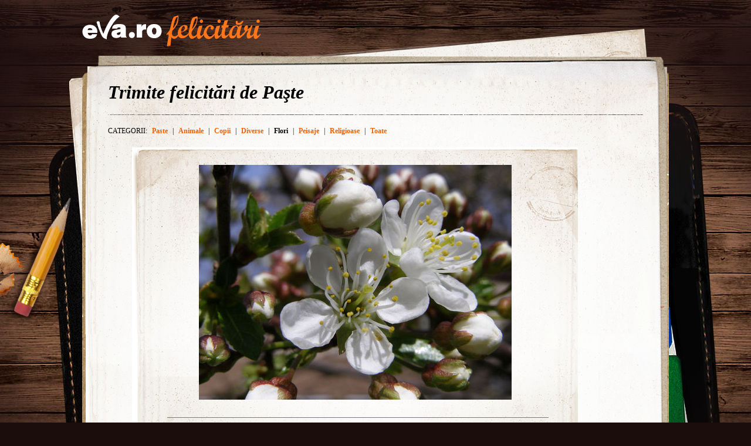

--- FILE ---
content_type: text/html; charset=UTF-8
request_url: https://felicitari.eva.ro/felicitari-paste/flori/?id=275
body_size: 4675
content:
<!DOCTYPE html PUBLIC "-//W3C//DTD XHTML 1.0 Transitional//EN" "http://www.w3.org/TR/xhtml1/DTD/xhtml1-transitional.dtd">
<html xmlns="http://www.w3.org/1999/xhtml">
<head>
<link rel="SHORTCUT ICON" href="https://www.eva.ro/favicon.ico">
<meta http-equiv="Content-Type" content="text/html; charset=utf-8" />
<title>Felicitari Flori - Felicitari Eva.ro</title>
<link rel="SHORTCUT ICON" href="/favicon.ico"><script type="text/javascript">

CFG = new Object;
CFG.include_base_url    = 'https://static.eva.ro/felicitari/include';
CFG.img_base_url        = 'https://static.eva.ro/felicitari/img';
CFG.base_url            = '';
CFG.club_base_url       = 'https://www.eva.ro/club';




</script>

<link rel="stylesheet" href="https://static.eva.ro/felicitari/include/styles.css">

<script src="https://static.eva.ro/felicitari/include/prototype.js" type="text/javascript"></script>
<script src="https://static.eva.ro/felicitari/include/control.modal.js" type="text/javascript"></script>
<script src="https://static.eva.ro/felicitari/include/utils.js" type="text/javascript"></script>
</head>
<body style="">

<!-- BRAT VERSION="1.6.0" -->
<script type="text/javascript">

var br_sitecode = "eva";
var br_sitepath = "felicitari";
var springq = springq || [];
springq.push({
  "s": "evaro",
  "cp": "felicitari",
  "url": document.location.href
});
</script>
<script type="text/javascript">  (function() {
var scr = document.createElement('script'); 
scr.type = 'text/javascript'; scr.async = true;
scr.src = (("https:" == document.location.protocol) ? "https://secure.eva.ro" : "http://static.eva.ro") + '/include/brat/spring.js';
var s = document.getElementsByTagName('script')[0]; 
s.parentNode.insertBefore(scr, s);
})();

</script>
<!-- /BRAT -->

<div id="main_container">
        <div id="header">
        <div id="logo"> 
            <a href="https://felicitari.eva.ro/?d=1" title="Felicitari Eva.ro">Felicitari Eva.ro</a>
        </div>
        <div class="login">
                    </div>
    </div>

    <div id="container">

        <div class="page_header">
            <h1>Trimite felicitări de Paşte</h1>
        </div>
        <div class="menu_categories">
    <span class="categories">CATEGORII:</span>
                                <a href="https://felicitari.eva.ro/felicitari-paste/paste/">Paste</a>
                <span class="separator">|</span>
                                <a href="https://felicitari.eva.ro/felicitari-paste/animale/">Animale</a>
                <span class="separator">|</span>
                                <a href="https://felicitari.eva.ro/felicitari-paste/copii/">Copii</a>
                <span class="separator">|</span>
                                <a href="https://felicitari.eva.ro/felicitari-paste/diverse/">Diverse</a>
                <span class="separator">|</span>
                     
            <span class="active">Flori</span>
                <span class="separator">|</span>
                                <a href="https://felicitari.eva.ro/felicitari-paste/peisaje/">Peisaje</a>
                <span class="separator">|</span>
                                <a href="https://felicitari.eva.ro/felicitari-paste/religioase/">Religioase</a>
                <span class="separator">|</span>
         
        <a href="https://felicitari.eva.ro/toate/">Toate</a>
    </div>
        <div class="felicitari">
                        <div class="lightbox_felicitare" style="background:none; margin:0 auto; padding:0;">
                <a href="https://felicitari.eva.ro/trimite/?id=275" style="display:block;  width:760px; height:561px;">
                <div class="felicitare_landscape" style="margin-top:0px;">
                    <div class="felicitare_container">
                        <img  src="https://static.eva.ro/felicitari/img/auto_resized/db/card/000/001/378576l-533x400-bmm-d6d04556.jpg" border="0">
                    </div>
                </div>
                </a>
                <div class="btn_container">
                    <a class="btn_send" href="https://felicitari.eva.ro/trimite/?id=275" target="_top">Trimite pe e-mail</a>
                </div>
            </div>
     


                        <ul class="clearfix">
                                                                



                <li class="image_container" id="card-921">
                    <a class="image_list"  href="https://felicitari.eva.ro/felicitari-paste/flori/?id=921"  onclick="im_modal_open('https://felicitari.eva.ro/felicitari-paste/flori/felicitare/?view=modal&id=921');return false;">
                        <img src="https://static.eva.ro/felicitari/img/auto_resized/db/card/000/001/336509l-200x200-btm-342325bc.jpg" alt="Felicitare Flori - 921"  title="Felicitare Flori - 921"/>
                    </a>
                    <a href="https://felicitari.eva.ro/felicitari-paste/flori/?id=921" class="zoom" style="display:none;" id="zoom-921" onclick="im_modal_open('https://felicitari.eva.ro/felicitari-paste/flori/felicitare/?view=modal&id=921');return false;"></a>
               </li>
                                                                



                <li class="image_container" id="card-937">
                    <a class="image_list"  href="https://felicitari.eva.ro/felicitari-paste/flori/?id=937"  onclick="im_modal_open('https://felicitari.eva.ro/felicitari-paste/flori/felicitare/?view=modal&id=937');return false;">
                        <img src="https://static.eva.ro/felicitari/img/auto_resized/db/card/000/001/356974l-200x200-bmm-5a2a1832.jpg" alt="Felicitare Flori - 937"  title="Felicitare Flori - 937"/>
                    </a>
                    <a href="https://felicitari.eva.ro/felicitari-paste/flori/?id=937" class="zoom" style="display:none;" id="zoom-937" onclick="im_modal_open('https://felicitari.eva.ro/felicitari-paste/flori/felicitare/?view=modal&id=937');return false;"></a>
               </li>
                                                                



                <li class="image_container" id="card-44">
                    <a class="image_list"  href="https://felicitari.eva.ro/felicitari-paste/flori/?id=44"  onclick="im_modal_open('https://felicitari.eva.ro/felicitari-paste/flori/felicitare/?view=modal&id=44');return false;">
                        <img src="https://static.eva.ro/felicitari/img/auto_resized/db/card/000/001/314292l-200x200-bmm-5656037f.jpg" alt="Felicitare Flori - 44"  title="Felicitare Flori - 44"/>
                    </a>
                    <a href="https://felicitari.eva.ro/felicitari-paste/flori/?id=44" class="zoom" style="display:none;" id="zoom-44" onclick="im_modal_open('https://felicitari.eva.ro/felicitari-paste/flori/felicitare/?view=modal&id=44');return false;"></a>
               </li>
                                                                



                <li class="image_container" id="card-88">
                    <a class="image_list"  href="https://felicitari.eva.ro/felicitari-paste/flori/?id=88"  onclick="im_modal_open('https://felicitari.eva.ro/felicitari-paste/flori/felicitare/?view=modal&id=88');return false;">
                        <img src="https://static.eva.ro/felicitari/img/auto_resized/db/card/000/001/427089l-200x200-bmm-bf21e555.jpg" alt="Felicitare Flori - 88"  title="Felicitare Flori - 88"/>
                    </a>
                    <a href="https://felicitari.eva.ro/felicitari-paste/flori/?id=88" class="zoom" style="display:none;" id="zoom-88" onclick="im_modal_open('https://felicitari.eva.ro/felicitari-paste/flori/felicitare/?view=modal&id=88');return false;"></a>
               </li>
                                                                



                <li class="image_container" id="card-1020">
                    <a class="image_list"  href="https://felicitari.eva.ro/felicitari-paste/flori/?id=1020"  onclick="im_modal_open('https://felicitari.eva.ro/felicitari-paste/flori/felicitare/?view=modal&id=1020');return false;">
                        <img src="https://static.eva.ro/felicitari/img/auto_resized/db/card/000/001/720176l-200x200-btm-d27b5154.jpg" alt="Felicitare Flori - 1020"  title="Felicitare Flori - 1020"/>
                    </a>
                    <a href="https://felicitari.eva.ro/felicitari-paste/flori/?id=1020" class="zoom" style="display:none;" id="zoom-1020" onclick="im_modal_open('https://felicitari.eva.ro/felicitari-paste/flori/felicitare/?view=modal&id=1020');return false;"></a>
               </li>
                                                                



                <li class="image_container" id="card-170">
                    <a class="image_list"  href="https://felicitari.eva.ro/felicitari-paste/flori/?id=170"  onclick="im_modal_open('https://felicitari.eva.ro/felicitari-paste/flori/felicitare/?view=modal&id=170');return false;">
                        <img src="https://static.eva.ro/felicitari/img/auto_resized/db/card/000/001/681031l-200x200-bmm-fc83f962.jpg" alt="Felicitare Flori - 170"  title="Felicitare Flori - 170"/>
                    </a>
                    <a href="https://felicitari.eva.ro/felicitari-paste/flori/?id=170" class="zoom" style="display:none;" id="zoom-170" onclick="im_modal_open('https://felicitari.eva.ro/felicitari-paste/flori/felicitare/?view=modal&id=170');return false;"></a>
               </li>
                                                                



                <li class="image_container" id="card-40">
                    <a class="image_list"  href="https://felicitari.eva.ro/felicitari-paste/flori/?id=40"  onclick="im_modal_open('https://felicitari.eva.ro/felicitari-paste/flori/felicitare/?view=modal&id=40');return false;">
                        <img src="https://static.eva.ro/felicitari/img/auto_resized/db/card/000/001/628550l-200x200-bmm-b64382c3.jpg" alt="Felicitare Flori - 40"  title="Felicitare Flori - 40"/>
                    </a>
                    <a href="https://felicitari.eva.ro/felicitari-paste/flori/?id=40" class="zoom" style="display:none;" id="zoom-40" onclick="im_modal_open('https://felicitari.eva.ro/felicitari-paste/flori/felicitare/?view=modal&id=40');return false;"></a>
               </li>
                                                                



                <li class="image_container" id="card-1016">
                    <a class="image_list"  href="https://felicitari.eva.ro/felicitari-paste/flori/?id=1016"  onclick="im_modal_open('https://felicitari.eva.ro/felicitari-paste/flori/felicitare/?view=modal&id=1016');return false;">
                        <img src="https://static.eva.ro/felicitari/img/auto_resized/db/card/000/001/834884l-200x200-btm-8cc81458.jpg" alt="Felicitare Flori - 1016"  title="Felicitare Flori - 1016"/>
                    </a>
                    <a href="https://felicitari.eva.ro/felicitari-paste/flori/?id=1016" class="zoom" style="display:none;" id="zoom-1016" onclick="im_modal_open('https://felicitari.eva.ro/felicitari-paste/flori/felicitare/?view=modal&id=1016');return false;"></a>
               </li>
                                                                



                <li class="image_container" id="card-277">
                    <a class="image_list"  href="https://felicitari.eva.ro/felicitari-paste/flori/?id=277"  onclick="im_modal_open('https://felicitari.eva.ro/felicitari-paste/flori/felicitare/?view=modal&id=277');return false;">
                        <img src="https://static.eva.ro/felicitari/img/auto_resized/db/card/000/001/132149l-200x200-bmm-1a2b05ee.jpg" alt="Felicitare Flori - 277"  title="Felicitare Flori - 277"/>
                    </a>
                    <a href="https://felicitari.eva.ro/felicitari-paste/flori/?id=277" class="zoom" style="display:none;" id="zoom-277" onclick="im_modal_open('https://felicitari.eva.ro/felicitari-paste/flori/felicitare/?view=modal&id=277');return false;"></a>
               </li>
                                                                



                <li class="image_container" id="card-169">
                    <a class="image_list"  href="https://felicitari.eva.ro/felicitari-paste/flori/?id=169"  onclick="im_modal_open('https://felicitari.eva.ro/felicitari-paste/flori/felicitare/?view=modal&id=169');return false;">
                        <img src="https://static.eva.ro/felicitari/img/auto_resized/db/card/000/001/118454l-200x200-bmm-b1590a47.jpg" alt="Felicitare Flori - 169"  title="Felicitare Flori - 169"/>
                    </a>
                    <a href="https://felicitari.eva.ro/felicitari-paste/flori/?id=169" class="zoom" style="display:none;" id="zoom-169" onclick="im_modal_open('https://felicitari.eva.ro/felicitari-paste/flori/felicitare/?view=modal&id=169');return false;"></a>
               </li>
                                                                



                <li class="image_container" id="card-112">
                    <a class="image_list"  href="https://felicitari.eva.ro/felicitari-paste/flori/?id=112"  onclick="im_modal_open('https://felicitari.eva.ro/felicitari-paste/flori/felicitare/?view=modal&id=112');return false;">
                        <img src="https://static.eva.ro/felicitari/img/auto_resized/db/card/000/001/382067l-200x200-bmm-400b8297.jpg" alt="Felicitare Flori - 112"  title="Felicitare Flori - 112"/>
                    </a>
                    <a href="https://felicitari.eva.ro/felicitari-paste/flori/?id=112" class="zoom" style="display:none;" id="zoom-112" onclick="im_modal_open('https://felicitari.eva.ro/felicitari-paste/flori/felicitare/?view=modal&id=112');return false;"></a>
               </li>
                                                                



                <li class="image_container" id="card-1062">
                    <a class="image_list"  href="https://felicitari.eva.ro/felicitari-paste/flori/?id=1062"  onclick="im_modal_open('https://felicitari.eva.ro/felicitari-paste/flori/felicitare/?view=modal&id=1062');return false;">
                        <img src="https://static.eva.ro/felicitari/img/auto_resized/db/card/000/001/462744l-200x200-bmm-1e71048d.jpg" alt="Felicitare Flori - 1062"  title="Felicitare Flori - 1062"/>
                    </a>
                    <a href="https://felicitari.eva.ro/felicitari-paste/flori/?id=1062" class="zoom" style="display:none;" id="zoom-1062" onclick="im_modal_open('https://felicitari.eva.ro/felicitari-paste/flori/felicitare/?view=modal&id=1062');return false;"></a>
               </li>
                                                                



                <li class="image_container" id="card-161">
                    <a class="image_list"  href="https://felicitari.eva.ro/felicitari-paste/flori/?id=161"  onclick="im_modal_open('https://felicitari.eva.ro/felicitari-paste/flori/felicitare/?view=modal&id=161');return false;">
                        <img src="https://static.eva.ro/felicitari/img/auto_resized/db/card/000/001/603144l-200x200-bmm-8f64962a.jpg" alt="Felicitare Flori - 161"  title="Felicitare Flori - 161"/>
                    </a>
                    <a href="https://felicitari.eva.ro/felicitari-paste/flori/?id=161" class="zoom" style="display:none;" id="zoom-161" onclick="im_modal_open('https://felicitari.eva.ro/felicitari-paste/flori/felicitare/?view=modal&id=161');return false;"></a>
               </li>
                                                                



                <li class="image_container" id="card-966">
                    <a class="image_list"  href="https://felicitari.eva.ro/felicitari-paste/flori/?id=966"  onclick="im_modal_open('https://felicitari.eva.ro/felicitari-paste/flori/felicitare/?view=modal&id=966');return false;">
                        <img src="https://static.eva.ro/felicitari/img/auto_resized/db/card/000/001/759186l-200x200-bmm-3e8b0cd4.jpg" alt="Felicitare Flori - 966"  title="Felicitare Flori - 966"/>
                    </a>
                    <a href="https://felicitari.eva.ro/felicitari-paste/flori/?id=966" class="zoom" style="display:none;" id="zoom-966" onclick="im_modal_open('https://felicitari.eva.ro/felicitari-paste/flori/felicitare/?view=modal&id=966');return false;"></a>
               </li>
                                                                



                <li class="image_container" id="card-55">
                    <a class="image_list"  href="https://felicitari.eva.ro/felicitari-paste/flori/?id=55"  onclick="im_modal_open('https://felicitari.eva.ro/felicitari-paste/flori/felicitare/?view=modal&id=55');return false;">
                        <img src="https://static.eva.ro/felicitari/img/auto_resized/db/card/000/001/760579l-200x200-bmm-02957fb7.jpg" alt="Felicitare Flori - 55"  title="Felicitare Flori - 55"/>
                    </a>
                    <a href="https://felicitari.eva.ro/felicitari-paste/flori/?id=55" class="zoom" style="display:none;" id="zoom-55" onclick="im_modal_open('https://felicitari.eva.ro/felicitari-paste/flori/felicitare/?view=modal&id=55');return false;"></a>
               </li>
                                                                



                <li class="image_container" id="card-182">
                    <a class="image_list"  href="https://felicitari.eva.ro/felicitari-paste/flori/?id=182"  onclick="im_modal_open('https://felicitari.eva.ro/felicitari-paste/flori/felicitare/?view=modal&id=182');return false;">
                        <img src="https://static.eva.ro/felicitari/img/auto_resized/db/card/000/001/906240l-200x200-bmm-8ac379d9.jpg" alt="Felicitare Flori - 182"  title="Felicitare Flori - 182"/>
                    </a>
                    <a href="https://felicitari.eva.ro/felicitari-paste/flori/?id=182" class="zoom" style="display:none;" id="zoom-182" onclick="im_modal_open('https://felicitari.eva.ro/felicitari-paste/flori/felicitare/?view=modal&id=182');return false;"></a>
               </li>
                                                                



                <li class="image_container" id="card-1078">
                    <a class="image_list"  href="https://felicitari.eva.ro/felicitari-paste/flori/?id=1078"  onclick="im_modal_open('https://felicitari.eva.ro/felicitari-paste/flori/felicitare/?view=modal&id=1078');return false;">
                        <img src="https://static.eva.ro/felicitari/img/auto_resized/db/card/000/001/459970l-200x200-bmm-99875a7b.jpg" alt="Felicitare Flori - 1078"  title="Felicitare Flori - 1078"/>
                    </a>
                    <a href="https://felicitari.eva.ro/felicitari-paste/flori/?id=1078" class="zoom" style="display:none;" id="zoom-1078" onclick="im_modal_open('https://felicitari.eva.ro/felicitari-paste/flori/felicitare/?view=modal&id=1078');return false;"></a>
               </li>
                                                                



                <li class="image_container" id="card-226">
                    <a class="image_list"  href="https://felicitari.eva.ro/felicitari-paste/flori/?id=226"  onclick="im_modal_open('https://felicitari.eva.ro/felicitari-paste/flori/felicitare/?view=modal&id=226');return false;">
                        <img src="https://static.eva.ro/felicitari/img/auto_resized/db/card/000/001/181862l-200x200-btm-4c220187.jpg" alt="Felicitare Flori - 226"  title="Felicitare Flori - 226"/>
                    </a>
                    <a href="https://felicitari.eva.ro/felicitari-paste/flori/?id=226" class="zoom" style="display:none;" id="zoom-226" onclick="im_modal_open('https://felicitari.eva.ro/felicitari-paste/flori/felicitare/?view=modal&id=226');return false;"></a>
               </li>
                                                                



                <li class="image_container" id="card-205">
                    <a class="image_list"  href="https://felicitari.eva.ro/felicitari-paste/flori/?id=205"  onclick="im_modal_open('https://felicitari.eva.ro/felicitari-paste/flori/felicitare/?view=modal&id=205');return false;">
                        <img src="https://static.eva.ro/felicitari/img/auto_resized/db/card/000/001/944339l-200x200-btm-0f12b95f.jpg" alt="Felicitare Flori - 205"  title="Felicitare Flori - 205"/>
                    </a>
                    <a href="https://felicitari.eva.ro/felicitari-paste/flori/?id=205" class="zoom" style="display:none;" id="zoom-205" onclick="im_modal_open('https://felicitari.eva.ro/felicitari-paste/flori/felicitare/?view=modal&id=205');return false;"></a>
               </li>
                                                                



                <li class="image_container" id="card-35">
                    <a class="image_list"  href="https://felicitari.eva.ro/felicitari-paste/flori/?id=35"  onclick="im_modal_open('https://felicitari.eva.ro/felicitari-paste/flori/felicitare/?view=modal&id=35');return false;">
                        <img src="https://static.eva.ro/felicitari/img/auto_resized/db/card/000/001/755893l-200x200-bmm-4a54a277.jpg" alt="Felicitare Flori - 35"  title="Felicitare Flori - 35"/>
                    </a>
                    <a href="https://felicitari.eva.ro/felicitari-paste/flori/?id=35" class="zoom" style="display:none;" id="zoom-35" onclick="im_modal_open('https://felicitari.eva.ro/felicitari-paste/flori/felicitare/?view=modal&id=35');return false;"></a>
               </li>
                                                                



                <li class="image_container" id="card-209">
                    <a class="image_list"  href="https://felicitari.eva.ro/felicitari-paste/flori/?id=209"  onclick="im_modal_open('https://felicitari.eva.ro/felicitari-paste/flori/felicitare/?view=modal&id=209');return false;">
                        <img src="https://static.eva.ro/felicitari/img/auto_resized/db/card/000/001/548386l-200x200-btm-4b031802.jpg" alt="Felicitare Flori - 209"  title="Felicitare Flori - 209"/>
                    </a>
                    <a href="https://felicitari.eva.ro/felicitari-paste/flori/?id=209" class="zoom" style="display:none;" id="zoom-209" onclick="im_modal_open('https://felicitari.eva.ro/felicitari-paste/flori/felicitare/?view=modal&id=209');return false;"></a>
               </li>
                                                                



                <li class="image_container" id="card-898">
                    <a class="image_list"  href="https://felicitari.eva.ro/felicitari-paste/flori/?id=898"  onclick="im_modal_open('https://felicitari.eva.ro/felicitari-paste/flori/felicitare/?view=modal&id=898');return false;">
                        <img src="https://static.eva.ro/felicitari/img/auto_resized/db/card/000/001/352829l-200x200-bmm-b3cecd83.jpg" alt="Felicitare Flori - 898"  title="Felicitare Flori - 898"/>
                    </a>
                    <a href="https://felicitari.eva.ro/felicitari-paste/flori/?id=898" class="zoom" style="display:none;" id="zoom-898" onclick="im_modal_open('https://felicitari.eva.ro/felicitari-paste/flori/felicitare/?view=modal&id=898');return false;"></a>
               </li>
                                                                



                <li class="image_container" id="card-17">
                    <a class="image_list"  href="https://felicitari.eva.ro/felicitari-paste/flori/?id=17"  onclick="im_modal_open('https://felicitari.eva.ro/felicitari-paste/flori/felicitare/?view=modal&id=17');return false;">
                        <img src="https://static.eva.ro/felicitari/img/auto_resized/db/card/000/001/529205l-200x200-bmm-7d9e1844.jpg" alt="Felicitare Flori - 17"  title="Felicitare Flori - 17"/>
                    </a>
                    <a href="https://felicitari.eva.ro/felicitari-paste/flori/?id=17" class="zoom" style="display:none;" id="zoom-17" onclick="im_modal_open('https://felicitari.eva.ro/felicitari-paste/flori/felicitare/?view=modal&id=17');return false;"></a>
               </li>
                                                                



                <li class="image_container" id="card-181">
                    <a class="image_list"  href="https://felicitari.eva.ro/felicitari-paste/flori/?id=181"  onclick="im_modal_open('https://felicitari.eva.ro/felicitari-paste/flori/felicitare/?view=modal&id=181');return false;">
                        <img src="https://static.eva.ro/felicitari/img/auto_resized/db/card/000/001/402735l-200x200-btm-db6c4550.jpg" alt="Felicitare Flori - 181"  title="Felicitare Flori - 181"/>
                    </a>
                    <a href="https://felicitari.eva.ro/felicitari-paste/flori/?id=181" class="zoom" style="display:none;" id="zoom-181" onclick="im_modal_open('https://felicitari.eva.ro/felicitari-paste/flori/felicitare/?view=modal&id=181');return false;"></a>
               </li>
                                                                



                <li class="image_container" id="card-970">
                    <a class="image_list"  href="https://felicitari.eva.ro/felicitari-paste/flori/?id=970"  onclick="im_modal_open('https://felicitari.eva.ro/felicitari-paste/flori/felicitare/?view=modal&id=970');return false;">
                        <img src="https://static.eva.ro/felicitari/img/auto_resized/db/card/000/001/823837l-200x200-bmm-7ef4756d.jpg" alt="Felicitare Flori - 970"  title="Felicitare Flori - 970"/>
                    </a>
                    <a href="https://felicitari.eva.ro/felicitari-paste/flori/?id=970" class="zoom" style="display:none;" id="zoom-970" onclick="im_modal_open('https://felicitari.eva.ro/felicitari-paste/flori/felicitare/?view=modal&id=970');return false;"></a>
               </li>
                                                                



                <li class="image_container" id="card-960">
                    <a class="image_list"  href="https://felicitari.eva.ro/felicitari-paste/flori/?id=960"  onclick="im_modal_open('https://felicitari.eva.ro/felicitari-paste/flori/felicitare/?view=modal&id=960');return false;">
                        <img src="https://static.eva.ro/felicitari/img/auto_resized/db/card/000/001/716625l-200x200-bmm-bf9add12.jpg" alt="Felicitare Flori - 960"  title="Felicitare Flori - 960"/>
                    </a>
                    <a href="https://felicitari.eva.ro/felicitari-paste/flori/?id=960" class="zoom" style="display:none;" id="zoom-960" onclick="im_modal_open('https://felicitari.eva.ro/felicitari-paste/flori/felicitare/?view=modal&id=960');return false;"></a>
               </li>
                                                                



                <li class="image_container" id="card-76">
                    <a class="image_list"  href="https://felicitari.eva.ro/felicitari-paste/flori/?id=76"  onclick="im_modal_open('https://felicitari.eva.ro/felicitari-paste/flori/felicitare/?view=modal&id=76');return false;">
                        <img src="https://static.eva.ro/felicitari/img/auto_resized/db/card/000/001/412613l-200x200-btm-2edc9984.jpg" alt="Felicitare Flori - 76"  title="Felicitare Flori - 76"/>
                    </a>
                    <a href="https://felicitari.eva.ro/felicitari-paste/flori/?id=76" class="zoom" style="display:none;" id="zoom-76" onclick="im_modal_open('https://felicitari.eva.ro/felicitari-paste/flori/felicitare/?view=modal&id=76');return false;"></a>
               </li>
                                                                



                <li class="image_container" id="card-146">
                    <a class="image_list"  href="https://felicitari.eva.ro/felicitari-paste/flori/?id=146"  onclick="im_modal_open('https://felicitari.eva.ro/felicitari-paste/flori/felicitare/?view=modal&id=146');return false;">
                        <img src="https://static.eva.ro/felicitari/img/auto_resized/db/card/000/001/106304l-200x200-bmm-50dc14b5.jpg" alt="Felicitare Flori - 146"  title="Felicitare Flori - 146"/>
                    </a>
                    <a href="https://felicitari.eva.ro/felicitari-paste/flori/?id=146" class="zoom" style="display:none;" id="zoom-146" onclick="im_modal_open('https://felicitari.eva.ro/felicitari-paste/flori/felicitare/?view=modal&id=146');return false;"></a>
               </li>
                                                                



                <li class="image_container" id="card-77">
                    <a class="image_list"  href="https://felicitari.eva.ro/felicitari-paste/flori/?id=77"  onclick="im_modal_open('https://felicitari.eva.ro/felicitari-paste/flori/felicitare/?view=modal&id=77');return false;">
                        <img src="https://static.eva.ro/felicitari/img/auto_resized/db/card/000/001/350475l-200x200-bmm-66eaa75c.jpg" alt="Felicitare Flori - 77"  title="Felicitare Flori - 77"/>
                    </a>
                    <a href="https://felicitari.eva.ro/felicitari-paste/flori/?id=77" class="zoom" style="display:none;" id="zoom-77" onclick="im_modal_open('https://felicitari.eva.ro/felicitari-paste/flori/felicitare/?view=modal&id=77');return false;"></a>
               </li>
                                                                



                <li class="image_container" id="card-129">
                    <a class="image_list"  href="https://felicitari.eva.ro/felicitari-paste/flori/?id=129"  onclick="im_modal_open('https://felicitari.eva.ro/felicitari-paste/flori/felicitare/?view=modal&id=129');return false;">
                        <img src="https://static.eva.ro/felicitari/img/auto_resized/db/card/000/001/145987l-200x200-btm-761b73ab.jpg" alt="Felicitare Flori - 129"  title="Felicitare Flori - 129"/>
                    </a>
                    <a href="https://felicitari.eva.ro/felicitari-paste/flori/?id=129" class="zoom" style="display:none;" id="zoom-129" onclick="im_modal_open('https://felicitari.eva.ro/felicitari-paste/flori/felicitare/?view=modal&id=129');return false;"></a>
               </li>
                                                                



                <li class="image_container" id="card-147">
                    <a class="image_list"  href="https://felicitari.eva.ro/felicitari-paste/flori/?id=147"  onclick="im_modal_open('https://felicitari.eva.ro/felicitari-paste/flori/felicitare/?view=modal&id=147');return false;">
                        <img src="https://static.eva.ro/felicitari/img/auto_resized/db/card/000/001/546683l-200x200-bmm-fa6256ec.jpg" alt="Felicitare Flori - 147"  title="Felicitare Flori - 147"/>
                    </a>
                    <a href="https://felicitari.eva.ro/felicitari-paste/flori/?id=147" class="zoom" style="display:none;" id="zoom-147" onclick="im_modal_open('https://felicitari.eva.ro/felicitari-paste/flori/felicitare/?view=modal&id=147');return false;"></a>
               </li>
                                                                



                <li class="image_container" id="card-1063">
                    <a class="image_list"  href="https://felicitari.eva.ro/felicitari-paste/flori/?id=1063"  onclick="im_modal_open('https://felicitari.eva.ro/felicitari-paste/flori/felicitare/?view=modal&id=1063');return false;">
                        <img src="https://static.eva.ro/felicitari/img/auto_resized/db/card/000/001/938472l-200x200-bmm-2d8fba75.jpg" alt="Felicitare Flori - 1063"  title="Felicitare Flori - 1063"/>
                    </a>
                    <a href="https://felicitari.eva.ro/felicitari-paste/flori/?id=1063" class="zoom" style="display:none;" id="zoom-1063" onclick="im_modal_open('https://felicitari.eva.ro/felicitari-paste/flori/felicitare/?view=modal&id=1063');return false;"></a>
               </li>
                                                                



                <li class="image_container" id="card-1022">
                    <a class="image_list"  href="https://felicitari.eva.ro/felicitari-paste/flori/?id=1022"  onclick="im_modal_open('https://felicitari.eva.ro/felicitari-paste/flori/felicitare/?view=modal&id=1022');return false;">
                        <img src="https://static.eva.ro/felicitari/img/auto_resized/db/card/000/001/198978l-200x200-btm-5744a854.jpg" alt="Felicitare Flori - 1022"  title="Felicitare Flori - 1022"/>
                    </a>
                    <a href="https://felicitari.eva.ro/felicitari-paste/flori/?id=1022" class="zoom" style="display:none;" id="zoom-1022" onclick="im_modal_open('https://felicitari.eva.ro/felicitari-paste/flori/felicitare/?view=modal&id=1022');return false;"></a>
               </li>
                                                                



                <li class="image_container" id="card-991">
                    <a class="image_list"  href="https://felicitari.eva.ro/felicitari-paste/flori/?id=991"  onclick="im_modal_open('https://felicitari.eva.ro/felicitari-paste/flori/felicitare/?view=modal&id=991');return false;">
                        <img src="https://static.eva.ro/felicitari/img/auto_resized/db/card/000/001/540360l-200x200-bmm-2e4f9f56.jpg" alt="Felicitare Flori - 991"  title="Felicitare Flori - 991"/>
                    </a>
                    <a href="https://felicitari.eva.ro/felicitari-paste/flori/?id=991" class="zoom" style="display:none;" id="zoom-991" onclick="im_modal_open('https://felicitari.eva.ro/felicitari-paste/flori/felicitare/?view=modal&id=991');return false;"></a>
               </li>
                                                                



                <li class="image_container" id="card-920">
                    <a class="image_list"  href="https://felicitari.eva.ro/felicitari-paste/flori/?id=920"  onclick="im_modal_open('https://felicitari.eva.ro/felicitari-paste/flori/felicitare/?view=modal&id=920');return false;">
                        <img src="https://static.eva.ro/felicitari/img/auto_resized/db/card/000/001/468372l-200x200-bmm-e3fede9a.jpg" alt="Felicitare Flori - 920"  title="Felicitare Flori - 920"/>
                    </a>
                    <a href="https://felicitari.eva.ro/felicitari-paste/flori/?id=920" class="zoom" style="display:none;" id="zoom-920" onclick="im_modal_open('https://felicitari.eva.ro/felicitari-paste/flori/felicitare/?view=modal&id=920');return false;"></a>
               </li>
                                                                



                <li class="image_container" id="card-1102">
                    <a class="image_list"  href="https://felicitari.eva.ro/felicitari-paste/flori/?id=1102"  onclick="im_modal_open('https://felicitari.eva.ro/felicitari-paste/flori/felicitare/?view=modal&id=1102');return false;">
                        <img src="https://static.eva.ro/felicitari/img/auto_resized/db/card/000/001/407147l-200x200-bmm-7f9ad57b.jpg" alt="Felicitare Flori - 1102"  title="Felicitare Flori - 1102"/>
                    </a>
                    <a href="https://felicitari.eva.ro/felicitari-paste/flori/?id=1102" class="zoom" style="display:none;" id="zoom-1102" onclick="im_modal_open('https://felicitari.eva.ro/felicitari-paste/flori/felicitare/?view=modal&id=1102');return false;"></a>
               </li>
                                                                



                <li class="image_container" id="card-1070">
                    <a class="image_list"  href="https://felicitari.eva.ro/felicitari-paste/flori/?id=1070"  onclick="im_modal_open('https://felicitari.eva.ro/felicitari-paste/flori/felicitare/?view=modal&id=1070');return false;">
                        <img src="https://static.eva.ro/felicitari/img/auto_resized/db/card/000/001/288012l-200x200-bmm-0fcdad35.jpg" alt="Felicitare Flori - 1070"  title="Felicitare Flori - 1070"/>
                    </a>
                    <a href="https://felicitari.eva.ro/felicitari-paste/flori/?id=1070" class="zoom" style="display:none;" id="zoom-1070" onclick="im_modal_open('https://felicitari.eva.ro/felicitari-paste/flori/felicitare/?view=modal&id=1070');return false;"></a>
               </li>
                                                                



                <li class="image_container" id="card-23">
                    <a class="image_list"  href="https://felicitari.eva.ro/felicitari-paste/flori/?id=23"  onclick="im_modal_open('https://felicitari.eva.ro/felicitari-paste/flori/felicitare/?view=modal&id=23');return false;">
                        <img src="https://static.eva.ro/felicitari/img/auto_resized/db/card/000/001/382133l-200x200-bmm-e5e8cda8.jpg" alt="Felicitare Flori - 23"  title="Felicitare Flori - 23"/>
                    </a>
                    <a href="https://felicitari.eva.ro/felicitari-paste/flori/?id=23" class="zoom" style="display:none;" id="zoom-23" onclick="im_modal_open('https://felicitari.eva.ro/felicitari-paste/flori/felicitare/?view=modal&id=23');return false;"></a>
               </li>
                                                                



                <li class="image_container" id="card-1042">
                    <a class="image_list"  href="https://felicitari.eva.ro/felicitari-paste/flori/?id=1042"  onclick="im_modal_open('https://felicitari.eva.ro/felicitari-paste/flori/felicitare/?view=modal&id=1042');return false;">
                        <img src="https://static.eva.ro/felicitari/img/auto_resized/db/card/000/001/537784l-200x200-bmm-0f3dbc82.jpg" alt="Felicitare Flori - 1042"  title="Felicitare Flori - 1042"/>
                    </a>
                    <a href="https://felicitari.eva.ro/felicitari-paste/flori/?id=1042" class="zoom" style="display:none;" id="zoom-1042" onclick="im_modal_open('https://felicitari.eva.ro/felicitari-paste/flori/felicitare/?view=modal&id=1042');return false;"></a>
               </li>
                                                                



                <li class="image_container" id="card-879">
                    <a class="image_list"  href="https://felicitari.eva.ro/felicitari-paste/flori/?id=879"  onclick="im_modal_open('https://felicitari.eva.ro/felicitari-paste/flori/felicitare/?view=modal&id=879');return false;">
                        <img src="https://static.eva.ro/felicitari/img/auto_resized/db/card/000/001/975948l-200x200-btm-15dcd2e8.jpg" alt="Felicitare Flori - 879"  title="Felicitare Flori - 879"/>
                    </a>
                    <a href="https://felicitari.eva.ro/felicitari-paste/flori/?id=879" class="zoom" style="display:none;" id="zoom-879" onclick="im_modal_open('https://felicitari.eva.ro/felicitari-paste/flori/felicitare/?view=modal&id=879');return false;"></a>
               </li>
                                                                



                <li class="image_container" id="card-195">
                    <a class="image_list"  href="https://felicitari.eva.ro/felicitari-paste/flori/?id=195"  onclick="im_modal_open('https://felicitari.eva.ro/felicitari-paste/flori/felicitare/?view=modal&id=195');return false;">
                        <img src="https://static.eva.ro/felicitari/img/auto_resized/db/card/000/001/128094l-200x200-bmm-a1807bc6.jpg" alt="Felicitare Flori - 195"  title="Felicitare Flori - 195"/>
                    </a>
                    <a href="https://felicitari.eva.ro/felicitari-paste/flori/?id=195" class="zoom" style="display:none;" id="zoom-195" onclick="im_modal_open('https://felicitari.eva.ro/felicitari-paste/flori/felicitare/?view=modal&id=195');return false;"></a>
               </li>
                                                                



                <li class="image_container" id="card-102">
                    <a class="image_list"  href="https://felicitari.eva.ro/felicitari-paste/flori/?id=102"  onclick="im_modal_open('https://felicitari.eva.ro/felicitari-paste/flori/felicitare/?view=modal&id=102');return false;">
                        <img src="https://static.eva.ro/felicitari/img/auto_resized/db/card/000/001/232641l-200x200-bmm-fb4e7530.jpg" alt="Felicitare Flori - 102"  title="Felicitare Flori - 102"/>
                    </a>
                    <a href="https://felicitari.eva.ro/felicitari-paste/flori/?id=102" class="zoom" style="display:none;" id="zoom-102" onclick="im_modal_open('https://felicitari.eva.ro/felicitari-paste/flori/felicitare/?view=modal&id=102');return false;"></a>
               </li>
                                                                



                <li class="image_container" id="card-900">
                    <a class="image_list"  href="https://felicitari.eva.ro/felicitari-paste/flori/?id=900"  onclick="im_modal_open('https://felicitari.eva.ro/felicitari-paste/flori/felicitare/?view=modal&id=900');return false;">
                        <img src="https://static.eva.ro/felicitari/img/auto_resized/db/card/000/001/725708l-200x200-bmm-596f029b.jpg" alt="Felicitare Flori - 900"  title="Felicitare Flori - 900"/>
                    </a>
                    <a href="https://felicitari.eva.ro/felicitari-paste/flori/?id=900" class="zoom" style="display:none;" id="zoom-900" onclick="im_modal_open('https://felicitari.eva.ro/felicitari-paste/flori/felicitare/?view=modal&id=900');return false;"></a>
               </li>
                                                                



                <li class="image_container" id="card-124">
                    <a class="image_list"  href="https://felicitari.eva.ro/felicitari-paste/flori/?id=124"  onclick="im_modal_open('https://felicitari.eva.ro/felicitari-paste/flori/felicitare/?view=modal&id=124');return false;">
                        <img src="https://static.eva.ro/felicitari/img/auto_resized/db/card/000/001/961705l-200x200-btm-e9fc0ee3.jpg" alt="Felicitare Flori - 124"  title="Felicitare Flori - 124"/>
                    </a>
                    <a href="https://felicitari.eva.ro/felicitari-paste/flori/?id=124" class="zoom" style="display:none;" id="zoom-124" onclick="im_modal_open('https://felicitari.eva.ro/felicitari-paste/flori/felicitare/?view=modal&id=124');return false;"></a>
               </li>
                                                                



                <li class="image_container" id="card-941">
                    <a class="image_list"  href="https://felicitari.eva.ro/felicitari-paste/flori/?id=941"  onclick="im_modal_open('https://felicitari.eva.ro/felicitari-paste/flori/felicitare/?view=modal&id=941');return false;">
                        <img src="https://static.eva.ro/felicitari/img/auto_resized/db/card/000/001/573272l-200x200-bmm-78cbd095.jpg" alt="Felicitare Flori - 941"  title="Felicitare Flori - 941"/>
                    </a>
                    <a href="https://felicitari.eva.ro/felicitari-paste/flori/?id=941" class="zoom" style="display:none;" id="zoom-941" onclick="im_modal_open('https://felicitari.eva.ro/felicitari-paste/flori/felicitare/?view=modal&id=941');return false;"></a>
               </li>
                                                                



                <li class="image_container" id="card-897">
                    <a class="image_list"  href="https://felicitari.eva.ro/felicitari-paste/flori/?id=897"  onclick="im_modal_open('https://felicitari.eva.ro/felicitari-paste/flori/felicitare/?view=modal&id=897');return false;">
                        <img src="https://static.eva.ro/felicitari/img/auto_resized/db/card/000/001/262599l-200x200-bmm-25bc7b3f.jpg" alt="Felicitare Flori - 897"  title="Felicitare Flori - 897"/>
                    </a>
                    <a href="https://felicitari.eva.ro/felicitari-paste/flori/?id=897" class="zoom" style="display:none;" id="zoom-897" onclick="im_modal_open('https://felicitari.eva.ro/felicitari-paste/flori/felicitare/?view=modal&id=897');return false;"></a>
               </li>
                                                                



                <li class="image_container" id="card-315">
                    <a class="image_list"  href="https://felicitari.eva.ro/felicitari-paste/flori/?id=315"  onclick="im_modal_open('https://felicitari.eva.ro/felicitari-paste/flori/felicitare/?view=modal&id=315');return false;">
                        <img src="https://static.eva.ro/felicitari/img/auto_resized/db/card/000/001/742445l-200x200-bmm-eec3666c.jpg" alt="Felicitare Flori - 315"  title="Felicitare Flori - 315"/>
                    </a>
                    <a href="https://felicitari.eva.ro/felicitari-paste/flori/?id=315" class="zoom" style="display:none;" id="zoom-315" onclick="im_modal_open('https://felicitari.eva.ro/felicitari-paste/flori/felicitare/?view=modal&id=315');return false;"></a>
               </li>
                                                                



                <li class="image_container" id="card-1056">
                    <a class="image_list"  href="https://felicitari.eva.ro/felicitari-paste/flori/?id=1056"  onclick="im_modal_open('https://felicitari.eva.ro/felicitari-paste/flori/felicitare/?view=modal&id=1056');return false;">
                        <img src="https://static.eva.ro/felicitari/img/auto_resized/db/card/000/001/531145l-200x200-bmm-67929131.jpg" alt="Felicitare Flori - 1056"  title="Felicitare Flori - 1056"/>
                    </a>
                    <a href="https://felicitari.eva.ro/felicitari-paste/flori/?id=1056" class="zoom" style="display:none;" id="zoom-1056" onclick="im_modal_open('https://felicitari.eva.ro/felicitari-paste/flori/felicitare/?view=modal&id=1056');return false;"></a>
               </li>
                                                                



                <li class="image_container" id="card-913">
                    <a class="image_list"  href="https://felicitari.eva.ro/felicitari-paste/flori/?id=913"  onclick="im_modal_open('https://felicitari.eva.ro/felicitari-paste/flori/felicitare/?view=modal&id=913');return false;">
                        <img src="https://static.eva.ro/felicitari/img/auto_resized/db/card/000/001/153535l-200x200-bmm-a6b6d5f0.jpg" alt="Felicitare Flori - 913"  title="Felicitare Flori - 913"/>
                    </a>
                    <a href="https://felicitari.eva.ro/felicitari-paste/flori/?id=913" class="zoom" style="display:none;" id="zoom-913" onclick="im_modal_open('https://felicitari.eva.ro/felicitari-paste/flori/felicitare/?view=modal&id=913');return false;"></a>
               </li>
                                                                



                <li class="image_container" id="card-157">
                    <a class="image_list"  href="https://felicitari.eva.ro/felicitari-paste/flori/?id=157"  onclick="im_modal_open('https://felicitari.eva.ro/felicitari-paste/flori/felicitare/?view=modal&id=157');return false;">
                        <img src="https://static.eva.ro/felicitari/img/auto_resized/db/card/000/001/234648l-200x200-bmm-35e02157.jpg" alt="Felicitare Flori - 157"  title="Felicitare Flori - 157"/>
                    </a>
                    <a href="https://felicitari.eva.ro/felicitari-paste/flori/?id=157" class="zoom" style="display:none;" id="zoom-157" onclick="im_modal_open('https://felicitari.eva.ro/felicitari-paste/flori/felicitare/?view=modal&id=157');return false;"></a>
               </li>
                                                                



                <li class="image_container" id="card-875">
                    <a class="image_list"  href="https://felicitari.eva.ro/felicitari-paste/flori/?id=875"  onclick="im_modal_open('https://felicitari.eva.ro/felicitari-paste/flori/felicitare/?view=modal&id=875');return false;">
                        <img src="https://static.eva.ro/felicitari/img/auto_resized/db/card/000/001/996653l-200x200-bmm-77194c4b.jpg" alt="Felicitare Flori - 875"  title="Felicitare Flori - 875"/>
                    </a>
                    <a href="https://felicitari.eva.ro/felicitari-paste/flori/?id=875" class="zoom" style="display:none;" id="zoom-875" onclick="im_modal_open('https://felicitari.eva.ro/felicitari-paste/flori/felicitare/?view=modal&id=875');return false;"></a>
               </li>
                                                                



                <li class="image_container" id="card-1038">
                    <a class="image_list"  href="https://felicitari.eva.ro/felicitari-paste/flori/?id=1038"  onclick="im_modal_open('https://felicitari.eva.ro/felicitari-paste/flori/felicitare/?view=modal&id=1038');return false;">
                        <img src="https://static.eva.ro/felicitari/img/auto_resized/db/card/000/001/803608l-200x200-btm-1210d77b.jpg" alt="Felicitare Flori - 1038"  title="Felicitare Flori - 1038"/>
                    </a>
                    <a href="https://felicitari.eva.ro/felicitari-paste/flori/?id=1038" class="zoom" style="display:none;" id="zoom-1038" onclick="im_modal_open('https://felicitari.eva.ro/felicitari-paste/flori/felicitare/?view=modal&id=1038');return false;"></a>
               </li>
                                                                



                <li class="image_container" id="card-1054">
                    <a class="image_list"  href="https://felicitari.eva.ro/felicitari-paste/flori/?id=1054"  onclick="im_modal_open('https://felicitari.eva.ro/felicitari-paste/flori/felicitare/?view=modal&id=1054');return false;">
                        <img src="https://static.eva.ro/felicitari/img/auto_resized/db/card/000/001/156074l-200x200-bmm-3001c533.jpg" alt="Felicitare Flori - 1054"  title="Felicitare Flori - 1054"/>
                    </a>
                    <a href="https://felicitari.eva.ro/felicitari-paste/flori/?id=1054" class="zoom" style="display:none;" id="zoom-1054" onclick="im_modal_open('https://felicitari.eva.ro/felicitari-paste/flori/felicitare/?view=modal&id=1054');return false;"></a>
               </li>
                                                                



                <li class="image_container" id="card-198">
                    <a class="image_list"  href="https://felicitari.eva.ro/felicitari-paste/flori/?id=198"  onclick="im_modal_open('https://felicitari.eva.ro/felicitari-paste/flori/felicitare/?view=modal&id=198');return false;">
                        <img src="https://static.eva.ro/felicitari/img/auto_resized/db/card/000/001/656184l-200x200-bmm-8a35cf78.jpg" alt="Felicitare Flori - 198"  title="Felicitare Flori - 198"/>
                    </a>
                    <a href="https://felicitari.eva.ro/felicitari-paste/flori/?id=198" class="zoom" style="display:none;" id="zoom-198" onclick="im_modal_open('https://felicitari.eva.ro/felicitari-paste/flori/felicitare/?view=modal&id=198');return false;"></a>
               </li>
                                                                



                <li class="image_container" id="card-57">
                    <a class="image_list"  href="https://felicitari.eva.ro/felicitari-paste/flori/?id=57"  onclick="im_modal_open('https://felicitari.eva.ro/felicitari-paste/flori/felicitare/?view=modal&id=57');return false;">
                        <img src="https://static.eva.ro/felicitari/img/auto_resized/db/card/000/001/950286l-200x200-bmm-5c95acca.jpg" alt="Felicitare Flori - 57"  title="Felicitare Flori - 57"/>
                    </a>
                    <a href="https://felicitari.eva.ro/felicitari-paste/flori/?id=57" class="zoom" style="display:none;" id="zoom-57" onclick="im_modal_open('https://felicitari.eva.ro/felicitari-paste/flori/felicitare/?view=modal&id=57');return false;"></a>
               </li>
                                                                



                <li class="image_container" id="card-37">
                    <a class="image_list"  href="https://felicitari.eva.ro/felicitari-paste/flori/?id=37"  onclick="im_modal_open('https://felicitari.eva.ro/felicitari-paste/flori/felicitare/?view=modal&id=37');return false;">
                        <img src="https://static.eva.ro/felicitari/img/auto_resized/db/card/000/001/273925l-200x200-bmm-bac24822.jpg" alt="Felicitare Flori - 37"  title="Felicitare Flori - 37"/>
                    </a>
                    <a href="https://felicitari.eva.ro/felicitari-paste/flori/?id=37" class="zoom" style="display:none;" id="zoom-37" onclick="im_modal_open('https://felicitari.eva.ro/felicitari-paste/flori/felicitare/?view=modal&id=37');return false;"></a>
               </li>
                                                                



                <li class="image_container" id="card-1002">
                    <a class="image_list"  href="https://felicitari.eva.ro/felicitari-paste/flori/?id=1002"  onclick="im_modal_open('https://felicitari.eva.ro/felicitari-paste/flori/felicitare/?view=modal&id=1002');return false;">
                        <img src="https://static.eva.ro/felicitari/img/auto_resized/db/card/000/001/945879l-200x200-btm-aa74e9d7.jpg" alt="Felicitare Flori - 1002"  title="Felicitare Flori - 1002"/>
                    </a>
                    <a href="https://felicitari.eva.ro/felicitari-paste/flori/?id=1002" class="zoom" style="display:none;" id="zoom-1002" onclick="im_modal_open('https://felicitari.eva.ro/felicitari-paste/flori/felicitare/?view=modal&id=1002');return false;"></a>
               </li>
                                                                



                <li class="image_container" id="card-28">
                    <a class="image_list"  href="https://felicitari.eva.ro/felicitari-paste/flori/?id=28"  onclick="im_modal_open('https://felicitari.eva.ro/felicitari-paste/flori/felicitare/?view=modal&id=28');return false;">
                        <img src="https://static.eva.ro/felicitari/img/auto_resized/db/card/000/001/989931l-200x200-bmm-22f2b237.jpg" alt="Felicitare Flori - 28"  title="Felicitare Flori - 28"/>
                    </a>
                    <a href="https://felicitari.eva.ro/felicitari-paste/flori/?id=28" class="zoom" style="display:none;" id="zoom-28" onclick="im_modal_open('https://felicitari.eva.ro/felicitari-paste/flori/felicitare/?view=modal&id=28');return false;"></a>
               </li>
                                                                



                <li class="image_container" id="card-1046">
                    <a class="image_list"  href="https://felicitari.eva.ro/felicitari-paste/flori/?id=1046"  onclick="im_modal_open('https://felicitari.eva.ro/felicitari-paste/flori/felicitare/?view=modal&id=1046');return false;">
                        <img src="https://static.eva.ro/felicitari/img/auto_resized/db/card/000/001/271919l-200x200-bmm-4c6f60cb.jpg" alt="Felicitare Flori - 1046"  title="Felicitare Flori - 1046"/>
                    </a>
                    <a href="https://felicitari.eva.ro/felicitari-paste/flori/?id=1046" class="zoom" style="display:none;" id="zoom-1046" onclick="im_modal_open('https://felicitari.eva.ro/felicitari-paste/flori/felicitare/?view=modal&id=1046');return false;"></a>
               </li>
                                                                



                <li class="image_container" id="card-305">
                    <a class="image_list"  href="https://felicitari.eva.ro/felicitari-paste/flori/?id=305"  onclick="im_modal_open('https://felicitari.eva.ro/felicitari-paste/flori/felicitare/?view=modal&id=305');return false;">
                        <img src="https://static.eva.ro/felicitari/img/auto_resized/db/card/000/001/447014l-200x200-bmm-1348a2e6.jpg" alt="Felicitare Flori - 305"  title="Felicitare Flori - 305"/>
                    </a>
                    <a href="https://felicitari.eva.ro/felicitari-paste/flori/?id=305" class="zoom" style="display:none;" id="zoom-305" onclick="im_modal_open('https://felicitari.eva.ro/felicitari-paste/flori/felicitare/?view=modal&id=305');return false;"></a>
               </li>
                           </ul>
        </div>
                <div class="pages_container">
            <div class="pages">
                <span class="arrow">Precedenta</span> <span class="active" title="Lista Felicitari - pagina 1" >1</span> <a class="page" href="http://felicitari.eva.ro/felicitari-paste/flori/?id=275&amp;psize=60&amp;pstart=60" title="Lista Felicitari - pagina 2">2</a> <a class="page" href="http://felicitari.eva.ro/felicitari-paste/flori/?id=275&amp;psize=60&amp;pstart=120" title="Lista Felicitari - pagina 3">3</a> <a class="page" href="http://felicitari.eva.ro/felicitari-paste/flori/?id=275&amp;psize=60&amp;pstart=180" title="Lista Felicitari - pagina 4">4</a> <a class="page" href="http://felicitari.eva.ro/felicitari-paste/flori/?id=275&amp;psize=60&amp;pstart=240" title="Lista Felicitari - pagina 5">5</a> <a class="page" href="http://felicitari.eva.ro/felicitari-paste/flori/?id=275&amp;psize=60&amp;pstart=300" title="Lista Felicitari - pagina 6">6</a>  <a class="skip" href="http://felicitari.eva.ro/felicitari-paste/flori/?id=275&amp;psize=60&amp;pstart=540" title="Lista Felicitari - ultima pagina">...</a>  <a href="http://felicitari.eva.ro/felicitari-paste/flori/?id=275&amp;psize=60&amp;pstart=60" title="Lista Felicitari - pagina urmatoare" class="arrow">Următoarea</a>
               
            </div>
        </div>
                <div class="footer">
        <div class="menu_categories">
                                                <a href="https://felicitari.eva.ro/?d=1">Felicitări</a>
                                        <span class="separator">|</span>
                                                            <a href="https://felicitari.eva.ro/felicitari-sf-valentin/">Felicitări Sf. Valentin</a>
                                        <span class="separator">|</span>
                                                            <a href="https://felicitari.eva.ro/felicitari-anul-nou/">Felicitări Anul Nou</a>
                                        <span class="separator">|</span>
                                                            <a href="https://felicitari.eva.ro/felicitari-craciun/">Felicitări Crăciun</a>
                                        <span class="separator">|</span>
                                                            <a href="https://felicitari.eva.ro/felicitari-constantin-si-elena/">Felicitări Constantin şi Elena</a>
                                        <span class="separator">|</span>
                                                            <span class="active">Felicitări Paşte</span>
                                        <span class="separator">|</span>
                                                            <a href="https://felicitari.eva.ro/felicitari-florii/">Felicitări Florii</a>
                                        <span class="separator">|</span>
                                                            <a href="https://felicitari.eva.ro/felicitari-8-martie/">Felicitări 8 Martie</a>
                                        <span class="separator">|</span>
                                                            <a href="https://felicitari.eva.ro/felicitari-1-martie/">Felicitări 1 Martie</a>
                                    </div>
        <div class="trafic">
    <!-- Begin Google -->
<script type="text/javascript">
var gaJsHost = (("https:" == document.location.protocol) ? "https://ssl." : "http://www.");
document.write(unescape("%3Cscript src='" + gaJsHost + "google-analytics.com/ga.js' type='text/javascript'%3E%3C/script%3E"));
</script>
<script type="text/javascript">
var pageTracker = _gat._getTracker("UA-283390-2");
pageTracker._setDomainName("eva.ro");
pageTracker._initData();
pageTracker._setCustomVar(1, 'Section', 'Felicitari',3);            
pageTracker._trackPageview();
</script>
<!-- End Google -->

<!-- BEGIN trafic.ro code v2.0 -->
<script>t_rid="evaro";</script>
<script src="http://storage.trafic.ro/js/trafic.js"></script>
<noscript>
<a href="http://www.trafic.ro/top/?rid=evaro"><img src="http://log.trafic.ro/cgi-bin/pl.dll?rid=evaro" border="0" alt="trafic ranking"></a>
</noscript>
<!-- END trafic.ro code v2.0 -->
    </div>
</div></div>

<script language="javascript">

document.observe('keydown', function(event){
    
    switch (event.keyCode) {
        case Event.KEY_LEFT:
            try {
                window.frames['ecard_modal'].goPrev();
            } catch(e) {}
          return false;
            break;
        case Event.KEY_RIGHT:
            try {
                window.frames['ecard_modal'].goNext();
            }catch(e){}
            break;
    }
});



Event.observe(window, 'load',function() {
    $$('li.image_container').each(function(el, index){
        el.observe('mouseenter',function(){
            var el_id = el.id;
            var zoom_id = el_id.replace('card', 'zoom');
            $(zoom_id).show();
       });
        el.observe('mouseleave',function(){
            var el_id = el.id;
            var zoom_id = el_id.replace('card', 'zoom');
            $(zoom_id).hide();
 
        }); 
    });
});
</script>

<script defer src="https://static.cloudflareinsights.com/beacon.min.js/vcd15cbe7772f49c399c6a5babf22c1241717689176015" integrity="sha512-ZpsOmlRQV6y907TI0dKBHq9Md29nnaEIPlkf84rnaERnq6zvWvPUqr2ft8M1aS28oN72PdrCzSjY4U6VaAw1EQ==" data-cf-beacon='{"version":"2024.11.0","token":"ff6efe1fd85a4e58997da60a572003d3","r":1,"server_timing":{"name":{"cfCacheStatus":true,"cfEdge":true,"cfExtPri":true,"cfL4":true,"cfOrigin":true,"cfSpeedBrain":true},"location_startswith":null}}' crossorigin="anonymous"></script>
</body>
</html>
